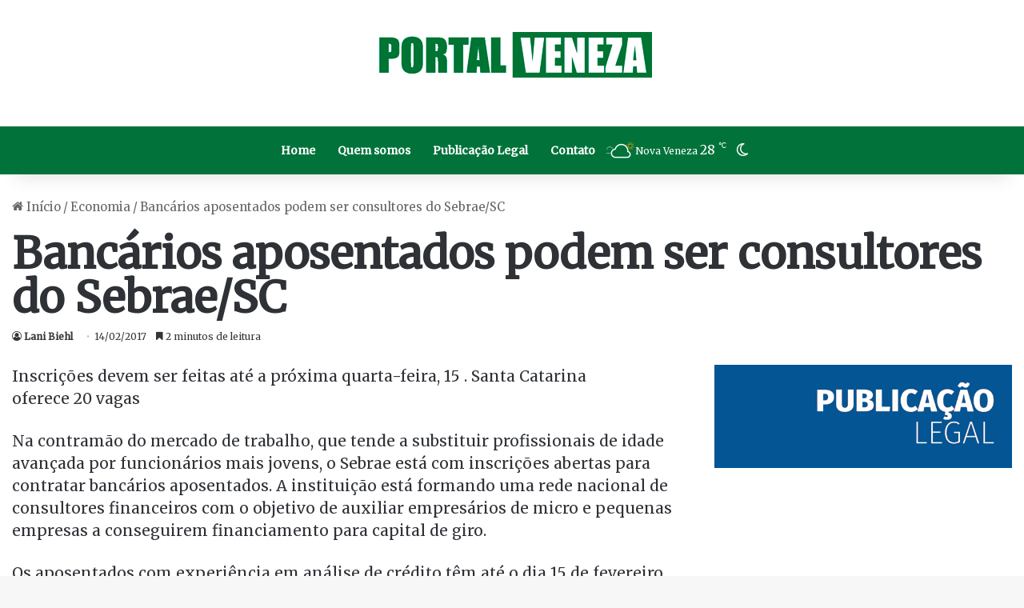

--- FILE ---
content_type: text/html; charset=utf-8
request_url: https://www.google.com/recaptcha/api2/aframe
body_size: 112
content:
<!DOCTYPE HTML><html><head><meta http-equiv="content-type" content="text/html; charset=UTF-8"></head><body><script nonce="z6et17uplIzY8SMvRqcabg">/** Anti-fraud and anti-abuse applications only. See google.com/recaptcha */ try{var clients={'sodar':'https://pagead2.googlesyndication.com/pagead/sodar?'};window.addEventListener("message",function(a){try{if(a.source===window.parent){var b=JSON.parse(a.data);var c=clients[b['id']];if(c){var d=document.createElement('img');d.src=c+b['params']+'&rc='+(localStorage.getItem("rc::a")?sessionStorage.getItem("rc::b"):"");window.document.body.appendChild(d);sessionStorage.setItem("rc::e",parseInt(sessionStorage.getItem("rc::e")||0)+1);localStorage.setItem("rc::h",'1769105879572');}}}catch(b){}});window.parent.postMessage("_grecaptcha_ready", "*");}catch(b){}</script></body></html>

--- FILE ---
content_type: text/css
request_url: https://www.portalveneza.com.br/wp-content/plugins/pv-cemaden-bar/assets/pv-cemaden.css?ver=5897019
body_size: 1521
content:
.pv-cemaden-wrap{
  --pv-primary:#01733a;
  --pv-primary-weak: color-mix(in srgb, var(--pv-primary) 12%, white);
  --pv-border: color-mix(in srgb, var(--pv-primary) 18%, rgba(0,0,0,.12));
  --pv-card-bg:#fff;
  font-family: system-ui,-apple-system,Segoe UI,Roboto,Arial,sans-serif;
  width:100%;
  border-radius:12px;
  background:#fff;
  box-shadow:0 8px 22px rgba(0,0,0,.08);
  overflow:hidden;
  border:1px solid var(--pv-border);
}

/* ================= HEADER ================= */

.pv-cemaden-header{
  display:flex;
  align-items:center;
  justify-content:space-between;
  gap:12px;
  padding:12px 14px;
  border-bottom:1px solid rgba(0,0,0,.06);
  background:linear-gradient(
    90deg,
    color-mix(in srgb, var(--pv-primary) 18%, white),
    #fff
  );
}

.pv-cemaden-title{
  font-weight:1000;
  font-size:14px;
  letter-spacing:.2px;
  color: color-mix(in srgb, var(--pv-primary) 92%, black);
}

.pv-cemaden-meta{
  display:flex;
  align-items:center;
  gap:10px;
  font-size:12px;
  color: rgba(0,0,0,.65);
  white-space:nowrap;
}

/* Mobile header */
@media(max-width:980px){
  .pv-cemaden-header{
    flex-direction:column;
    text-align:center;
  }

  .pv-cemaden-meta{
    flex-direction:column;
    align-items:center;
    gap:6px;
    white-space:normal;
    width:100%;
  }

  .pv-cemaden-refresh{ margin:0 auto; }
  .pv-cemaden-updated{ text-align:center; width:100%; }
}

/* ================= BUTTONS ================= */

.pv-cemaden-refresh{
  border:1px solid color-mix(in srgb, var(--pv-primary) 38%, rgba(0,0,0,.15));
  background:#fff;
  color: color-mix(in srgb, var(--pv-primary) 92%, black);
  border-radius:999px;
  padding:6px 12px;
  font-size:12px;
  font-weight:900;
  cursor:pointer;
}
.pv-cemaden-refresh:hover{ background: var(--pv-primary-weak); }
.pv-cemaden-refresh[disabled]{ opacity:.65; cursor:not-allowed; }

.pv-cemaden-updated{
  color:rgba(0,0,0,.62);
  font-weight:900;
}

/* ================= BODY / GRID ================= */

.pv-cemaden-body{
  padding:12px 14px 14px;
}

.pv-cemaden-grid{
  display:grid;
  grid-template-columns:repeat(3,minmax(0,1fr));
  gap:12px;
}

@media(max-width:980px){
  .pv-cemaden-grid{
    grid-template-columns:1fr;
  }
}

/* ================= CARDS ================= */

.pv-card{
  border:1px solid rgba(0,0,0,.08);
  border-radius:14px;
  padding:12px;
  background:linear-gradient(180deg, rgba(0,0,0,.02), rgba(0,0,0,0));
  position:relative;
}

.pv-cardhead{
  display:flex;
  justify-content:space-between;
  align-items:center;
  margin-bottom:10px;
}

.pv-station{
  font-weight:1000;
  font-size:13px;
  color:rgba(0,0,0,.85);
}

/* ================= BADGES ================= */

.pv-stack{
  display:flex;
  flex-direction:column;
  gap:10px;
}

.pv-badge{
  padding:10px;
  border-radius:12px;
  font-size:12px;
  font-weight:1000;
  display:flex;
  justify-content:space-between;
  align-items:center;
  gap:10px;
  border:1px solid rgba(0,0,0,.06);
  background:rgba(0,0,0,.03);
}

.pv-left{
  display:flex;
  align-items:center;
  gap:8px;
}

.pv-dot{
  width:10px;
  height:10px;
  border-radius:999px;
  background:var(--pv-primary);
  box-shadow:0 0 0 4px color-mix(in srgb, var(--pv-primary) 16%, transparent);
}

/* Intensidades */
.pv-i-none{ background:rgba(0,0,0,.03); }
.pv-i-none .pv-dot{
  background:rgba(0,0,0,.35);
  box-shadow:0 0 0 4px rgba(0,0,0,.08);
}

.pv-i-light{ background:color-mix(in srgb, #2ecc71 16%, white); }
.pv-i-light .pv-dot{ background:#2ecc71; box-shadow:0 0 0 4px rgba(46,204,113,.20); }

.pv-i-mod{ background:color-mix(in srgb, #f1c40f 18%, white); }
.pv-i-mod .pv-dot{ background:#f1c40f; box-shadow:0 0 0 4px rgba(241,196,15,.22); }

.pv-i-heavy{ background:color-mix(in srgb, #e67e22 18%, white); }
.pv-i-heavy .pv-dot{ background:#e67e22; box-shadow:0 0 0 4px rgba(230,126,34,.22); }

.pv-i-extreme{ background:color-mix(in srgb, #e74c3c 16%, white); }
.pv-i-extreme .pv-dot{ background:#e74c3c; box-shadow:0 0 0 4px rgba(231,76,60,.20); }

/* ================= ERRO ================= */

.pv-err{
  margin-top:10px;
  padding:12px;
  border-radius:14px;
  background:rgba(220,0,0,.08);
  border:1px solid rgba(220,0,0,.18);
  font-size:12px;
  font-weight:1000;
  color:rgba(120,0,0,.85);
}

/* =========================================================
   MOBILE (≤980px) — VERSÃO BEM CURTA
   Mostra ~1 estação + início da próxima
   ========================================================= */

@media(max-width:980px){

  .pv-cemaden-wrap.pv-collapsed .pv-cemaden-body{
    position:relative;
    max-height:240px; /* BEM CURTO */
    overflow:hidden;
  }

  .pv-cemaden-wrap.pv-collapsed .pv-cemaden-body::after{
    content:"";
    position:absolute;
    left:0;
    right:0;
    bottom:0;
    height:70px; /* degradê mais curto */
    background:linear-gradient(
      to bottom,
      rgba(255,255,255,0),
      rgba(255,255,255,1)
    );
    pointer-events:none;
  }

  .pv-cemaden-wrap.pv-collapsed.is-open .pv-cemaden-body{
    max-height:none;
    overflow:visible;
  }

  .pv-cemaden-wrap.pv-collapsed.is-open .pv-cemaden-body::after{
    display:none;
  }

  /* Botão fora do body */
  .pv-widget-more{
    display:flex;
    justify-content:center;
    padding:0 14px 14px;
    margin-top:-6px;
  }

  .pv-widget-more-btn{
    border:1px solid rgba(0,0,0,.10);
    background:rgba(255,255,255,.92);
    border-radius:999px;
    padding:8px 14px;
    box-shadow:0 6px 16px rgba(0,0,0,.08);
    font-weight:1000;
    font-size:12px;
    color:rgba(0,0,0,.72);
    cursor:pointer;
  }

  .pv-widget-more-btn:active{
    transform:translateY(1px);
  }
}
